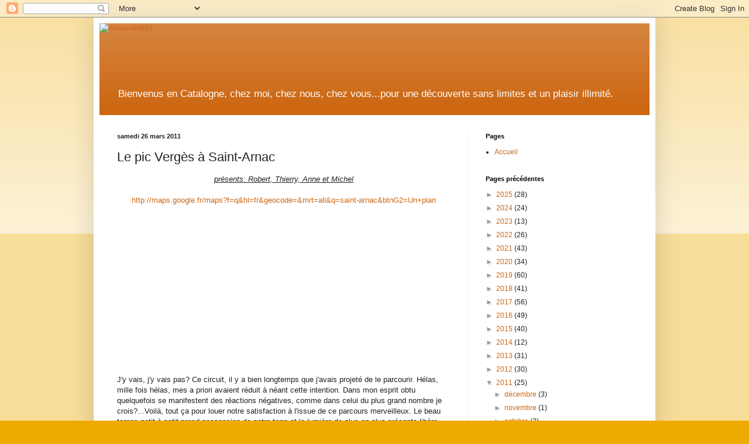

--- FILE ---
content_type: text/html; charset=UTF-8
request_url: http://decouverte66.blogspot.com/b/stats?style=WHITE_TRANSPARENT&timeRange=ALL_TIME&token=APq4FmAqIc-F1m9BIaFodJUN5iNkgEi1um41mOWEJd5k2HrDuTK7CZuuvYQcHRJyrH_22cc6JAa3QZDbb-6IsykNdkfSNQRLDw
body_size: 259
content:
{"total":399530,"sparklineOptions":{"backgroundColor":{"fillOpacity":0.1,"fill":"#ffffff"},"series":[{"areaOpacity":0.3,"color":"#fff"}]},"sparklineData":[[0,31],[1,13],[2,20],[3,23],[4,30],[5,42],[6,63],[7,50],[8,64],[9,56],[10,66],[11,51],[12,92],[13,46],[14,33],[15,19],[16,20],[17,46],[18,88],[19,28],[20,36],[21,36],[22,74],[23,30],[24,46],[25,23],[26,26],[27,46],[28,36],[29,20]],"nextTickMs":3600000}